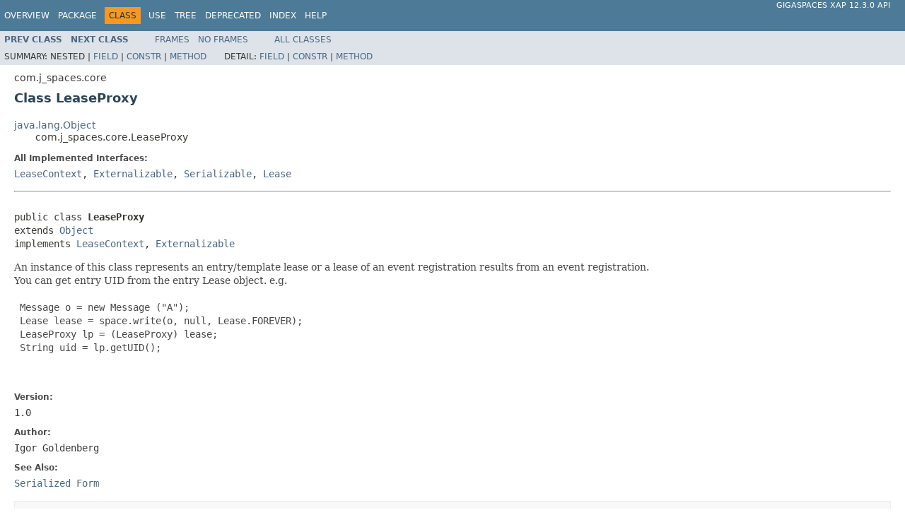

--- FILE ---
content_type: text/html
request_url: https://resources.gigaspaces.com/api/xap/12.3.0/java/com/j_spaces/core/LeaseProxy.html
body_size: 44755
content:
<!DOCTYPE HTML PUBLIC "-//W3C//DTD HTML 4.01 Transitional//EN" "http://www.w3.org/TR/html4/loose.dtd">
<!-- NewPage -->
<html lang="en">
<head>
<!-- Generated by javadoc (1.8.0_91) on Tue Mar 20 16:24:31 UTC 2018 -->
<meta http-equiv="Content-Type" content="text/html; charset=UTF-8">
<title>LeaseProxy (GigaSpaces XAP 12.3.0 API)</title>
<meta name="date" content="2018-03-20">
<link rel="stylesheet" type="text/css" href="../../../stylesheet.css" title="Style">
<script type="text/javascript" src="../../../script.js"></script>
</head>
<body>
<script type="text/javascript"><!--
    try {
        if (location.href.indexOf('is-external=true') == -1) {
            parent.document.title="LeaseProxy (GigaSpaces XAP 12.3.0 API)";
        }
    }
    catch(err) {
    }
//-->
var methods = {"i0":10,"i1":10,"i2":10,"i3":10,"i4":10,"i5":10,"i6":10,"i7":10,"i8":10,"i9":10,"i10":10,"i11":10,"i12":10,"i13":10,"i14":10,"i15":10,"i16":10,"i17":10,"i18":10};
var tabs = {65535:["t0","All Methods"],2:["t2","Instance Methods"],8:["t4","Concrete Methods"]};
var altColor = "altColor";
var rowColor = "rowColor";
var tableTab = "tableTab";
var activeTableTab = "activeTableTab";
</script>
<noscript>
<div>JavaScript is disabled on your browser.</div>
</noscript>
<!-- ========= START OF TOP NAVBAR ======= -->
<div class="topNav"><a name="navbar.top">
<!--   -->
</a>
<div class="skipNav"><a href="#skip.navbar.top" title="Skip navigation links">Skip navigation links</a></div>
<a name="navbar.top.firstrow">
<!--   -->
</a>
<ul class="navList" title="Navigation">
<li><a href="../../../overview-summary.html">Overview</a></li>
<li><a href="package-summary.html">Package</a></li>
<li class="navBarCell1Rev">Class</li>
<li><a href="class-use/LeaseProxy.html">Use</a></li>
<li><a href="package-tree.html">Tree</a></li>
<li><a href="../../../deprecated-list.html">Deprecated</a></li>
<li><a href="../../../index-all.html">Index</a></li>
<li><a href="../../../help-doc.html">Help</a></li>
</ul>
<div class="aboutLanguage"><a href="index.html" target="_top">GigaSpaces XAP 12.3.0                                 API</a></div>
</div>
<div class="subNav">
<ul class="navList">
<li><a href="../../../com/j_spaces/core/LeaseMapProxy.html" title="class in com.j_spaces.core"><span class="typeNameLink">Prev&nbsp;Class</span></a></li>
<li><a href="../../../com/j_spaces/core/LimitExceededException.html" title="class in com.j_spaces.core"><span class="typeNameLink">Next&nbsp;Class</span></a></li>
</ul>
<ul class="navList">
<li><a href="../../../index.html?com/j_spaces/core/LeaseProxy.html" target="_top">Frames</a></li>
<li><a href="LeaseProxy.html" target="_top">No&nbsp;Frames</a></li>
</ul>
<ul class="navList" id="allclasses_navbar_top">
<li><a href="../../../allclasses-noframe.html">All&nbsp;Classes</a></li>
</ul>
<div>
<script type="text/javascript"><!--
  allClassesLink = document.getElementById("allclasses_navbar_top");
  if(window==top) {
    allClassesLink.style.display = "block";
  }
  else {
    allClassesLink.style.display = "none";
  }
  //-->
</script>
</div>
<div>
<ul class="subNavList">
<li>Summary:&nbsp;</li>
<li>Nested&nbsp;|&nbsp;</li>
<li><a href="#field.summary">Field</a>&nbsp;|&nbsp;</li>
<li><a href="#constructor.summary">Constr</a>&nbsp;|&nbsp;</li>
<li><a href="#method.summary">Method</a></li>
</ul>
<ul class="subNavList">
<li>Detail:&nbsp;</li>
<li><a href="#field.detail">Field</a>&nbsp;|&nbsp;</li>
<li><a href="#constructor.detail">Constr</a>&nbsp;|&nbsp;</li>
<li><a href="#method.detail">Method</a></li>
</ul>
</div>
<a name="skip.navbar.top">
<!--   -->
</a></div>
<!-- ========= END OF TOP NAVBAR ========= -->
<!-- ======== START OF CLASS DATA ======== -->
<div class="header">
<div class="subTitle">com.j_spaces.core</div>
<h2 title="Class LeaseProxy" class="title">Class LeaseProxy</h2>
</div>
<div class="contentContainer">
<ul class="inheritance">
<li><a href="http://docs.oracle.com/javase/6/docs/api/java/lang/Object.html?is-external=true" title="class or interface in java.lang">java.lang.Object</a></li>
<li>
<ul class="inheritance">
<li>com.j_spaces.core.LeaseProxy</li>
</ul>
</li>
</ul>
<div class="description">
<ul class="blockList">
<li class="blockList">
<dl>
<dt>All Implemented Interfaces:</dt>
<dd><a href="../../../com/j_spaces/core/LeaseContext.html" title="interface in com.j_spaces.core">LeaseContext</a>, <a href="http://docs.oracle.com/javase/6/docs/api/java/io/Externalizable.html?is-external=true" title="class or interface in java.io">Externalizable</a>, <a href="http://docs.oracle.com/javase/6/docs/api/java/io/Serializable.html?is-external=true" title="class or interface in java.io">Serializable</a>, <a href="../../../net/jini/core/lease/Lease.html" title="interface in net.jini.core.lease">Lease</a></dd>
</dl>
<hr>
<br>
<pre>public class <span class="typeNameLabel">LeaseProxy</span>
extends <a href="http://docs.oracle.com/javase/6/docs/api/java/lang/Object.html?is-external=true" title="class or interface in java.lang">Object</a>
implements <a href="../../../com/j_spaces/core/LeaseContext.html" title="interface in com.j_spaces.core">LeaseContext</a>, <a href="http://docs.oracle.com/javase/6/docs/api/java/io/Externalizable.html?is-external=true" title="class or interface in java.io">Externalizable</a></pre>
<div class="block">An instance of this class represents an entry/template lease or a lease of an event registration
 results from an event registration. <br> You can get entry UID from the entry Lease object. e.g.

 <pre>
 <code>
 Message o = new Message ("A");
 Lease lease = space.write(o, null, Lease.FOREVER);
 LeaseProxy lp = (LeaseProxy) lease;
 String uid = lp.getUID();
 </code>
 </pre></div>
<dl>
<dt><span class="simpleTagLabel">Version:</span></dt>
<dd>1.0</dd>
<dt><span class="simpleTagLabel">Author:</span></dt>
<dd>Igor Goldenberg</dd>
<dt><span class="seeLabel">See Also:</span></dt>
<dd><a href="../../../serialized-form.html#com.j_spaces.core.LeaseProxy">Serialized Form</a></dd>
</dl>
</li>
</ul>
</div>
<div class="summary">
<ul class="blockList">
<li class="blockList">
<!-- =========== FIELD SUMMARY =========== -->
<ul class="blockList">
<li class="blockList"><a name="field.summary">
<!--   -->
</a>
<h3>Field Summary</h3>
<table class="memberSummary" border="0" cellpadding="3" cellspacing="0" summary="Field Summary table, listing fields, and an explanation">
<caption><span>Fields</span><span class="tabEnd">&nbsp;</span></caption>
<tr>
<th class="colFirst" scope="col">Modifier and Type</th>
<th class="colLast" scope="col">Field and Description</th>
</tr>
<tr class="altColor">
<td class="colFirst"><code>protected long</code></td>
<td class="colLast"><code><span class="memberNameLink"><a href="../../../com/j_spaces/core/LeaseProxy.html#Z:Z_expirationTime">_expirationTime</a></span></code>&nbsp;</td>
</tr>
</table>
<ul class="blockList">
<li class="blockList"><a name="fields.inherited.from.class.net.jini.core.lease.Lease">
<!--   -->
</a>
<h3>Fields inherited from interface&nbsp;net.jini.core.lease.<a href="../../../net/jini/core/lease/Lease.html" title="interface in net.jini.core.lease">Lease</a></h3>
<code><a href="../../../net/jini/core/lease/Lease.html#ABSOLUTE">ABSOLUTE</a>, <a href="../../../net/jini/core/lease/Lease.html#ANY">ANY</a>, <a href="../../../net/jini/core/lease/Lease.html#DURATION">DURATION</a>, <a href="../../../net/jini/core/lease/Lease.html#FOREVER">FOREVER</a></code></li>
</ul>
</li>
</ul>
<!-- ======== CONSTRUCTOR SUMMARY ======== -->
<ul class="blockList">
<li class="blockList"><a name="constructor.summary">
<!--   -->
</a>
<h3>Constructor Summary</h3>
<table class="memberSummary" border="0" cellpadding="3" cellspacing="0" summary="Constructor Summary table, listing constructors, and an explanation">
<caption><span>Constructors</span><span class="tabEnd">&nbsp;</span></caption>
<tr>
<th class="colFirst" scope="col">Modifier</th>
<th class="colLast" scope="col">Constructor and Description</th>
</tr>
<tr class="altColor">
<td class="colFirst"><code>&nbsp;</code></td>
<td class="colLast"><code><span class="memberNameLink"><a href="../../../com/j_spaces/core/LeaseProxy.html#LeaseProxy--">LeaseProxy</a></span>()</code>
<div class="block">Required for <a href="http://docs.oracle.com/javase/6/docs/api/java/io/Externalizable.html?is-external=true" title="class or interface in java.io"><code>Externalizable</code></a>.</div>
</td>
</tr>
<tr class="rowColor">
<td class="colFirst"><code>protected </code></td>
<td class="colLast"><code><span class="memberNameLink"><a href="../../../com/j_spaces/core/LeaseProxy.html#LeaseProxy-com.j_spaces.core.LeaseProxy-">LeaseProxy</a></span>(<a href="../../../com/j_spaces/core/LeaseProxy.html" title="class in com.j_spaces.core">LeaseProxy</a>&nbsp;lease)</code>&nbsp;</td>
</tr>
<tr class="altColor">
<td class="colFirst"><code>&nbsp;</code></td>
<td class="colLast"><code><span class="memberNameLink"><a href="../../../com/j_spaces/core/LeaseProxy.html#LeaseProxy-long-java.lang.String-java.lang.String-int-int-">LeaseProxy</a></span>(long&nbsp;expirationTime,
          <a href="http://docs.oracle.com/javase/6/docs/api/java/lang/String.html?is-external=true" title="class or interface in java.lang">String</a>&nbsp;uid,
          <a href="http://docs.oracle.com/javase/6/docs/api/java/lang/String.html?is-external=true" title="class or interface in java.lang">String</a>&nbsp;classname,
          int&nbsp;version,
          int&nbsp;objectType)</code>&nbsp;</td>
</tr>
<tr class="rowColor">
<td class="colFirst"><code>&nbsp;</code></td>
<td class="colLast"><code><span class="memberNameLink"><a href="../../../com/j_spaces/core/LeaseProxy.html#LeaseProxy-long-java.lang.String-java.lang.String-int-int-com.gigaspaces.internal.server.space.SpaceImpl-">LeaseProxy</a></span>(long&nbsp;expirationTime,
          <a href="http://docs.oracle.com/javase/6/docs/api/java/lang/String.html?is-external=true" title="class or interface in java.lang">String</a>&nbsp;uid,
          <a href="http://docs.oracle.com/javase/6/docs/api/java/lang/String.html?is-external=true" title="class or interface in java.lang">String</a>&nbsp;classname,
          int&nbsp;version,
          int&nbsp;objectType,
          <a href="../../../com/gigaspaces/internal/server/space/SpaceImpl.html" title="class in com.gigaspaces.internal.server.space">SpaceImpl</a>&nbsp;spaceImpl)</code>&nbsp;</td>
</tr>
</table>
</li>
</ul>
<!-- ========== METHOD SUMMARY =========== -->
<ul class="blockList">
<li class="blockList"><a name="method.summary">
<!--   -->
</a>
<h3>Method Summary</h3>
<table class="memberSummary" border="0" cellpadding="3" cellspacing="0" summary="Method Summary table, listing methods, and an explanation">
<caption><span id="t0" class="activeTableTab"><span>All Methods</span><span class="tabEnd">&nbsp;</span></span><span id="t2" class="tableTab"><span><a href="javascript:show(2);">Instance Methods</a></span><span class="tabEnd">&nbsp;</span></span><span id="t4" class="tableTab"><span><a href="javascript:show(8);">Concrete Methods</a></span><span class="tabEnd">&nbsp;</span></span></caption>
<tr>
<th class="colFirst" scope="col">Modifier and Type</th>
<th class="colLast" scope="col">Method and Description</th>
</tr>
<tr id="i0" class="altColor">
<td class="colFirst"><code>boolean</code></td>
<td class="colLast"><code><span class="memberNameLink"><a href="../../../com/j_spaces/core/LeaseProxy.html#canBatch-net.jini.core.lease.Lease-">canBatch</a></span>(<a href="../../../net/jini/core/lease/Lease.html" title="interface in net.jini.core.lease">Lease</a>&nbsp;lease)</code>
<div class="block">Returns a boolean indicating whether or not the lease given as a parameter can be batched
 (placed in the same LeaseMap) with the current lease.</div>
</td>
</tr>
<tr id="i1" class="rowColor">
<td class="colFirst"><code>void</code></td>
<td class="colLast"><code><span class="memberNameLink"><a href="../../../com/j_spaces/core/LeaseProxy.html#cancel--">cancel</a></span>()</code>
<div class="block">Used by the lease holder to indicate that it is no longer interested in the resource or
 information held by the lease.</div>
</td>
</tr>
<tr id="i2" class="altColor">
<td class="colFirst"><code><a href="../../../net/jini/core/lease/LeaseMap.html" title="interface in net.jini.core.lease">LeaseMap</a></code></td>
<td class="colLast"><code><span class="memberNameLink"><a href="../../../com/j_spaces/core/LeaseProxy.html#createLeaseMap-long-">createLeaseMap</a></span>(long&nbsp;duration)</code>
<div class="block">Creates a Map object that can contain leases whose renewal or cancellation can be batched,
 and adds the current lease to that map.</div>
</td>
</tr>
<tr id="i3" class="rowColor">
<td class="colFirst"><code><a href="http://docs.oracle.com/javase/6/docs/api/java/lang/String.html?is-external=true" title="class or interface in java.lang">String</a></code></td>
<td class="colLast"><code><span class="memberNameLink"><a href="../../../com/j_spaces/core/LeaseProxy.html#getClassname--">getClassname</a></span>()</code>
<div class="block">Returns a class name of lease resource( Entry/Notify Template ).</div>
</td>
</tr>
<tr id="i4" class="altColor">
<td class="colFirst"><code>long</code></td>
<td class="colLast"><code><span class="memberNameLink"><a href="../../../com/j_spaces/core/LeaseProxy.html#getExpiration--">getExpiration</a></span>()</code>
<div class="block">Returns a <code>long</code> that indicates the time that the lease will expire.</div>
</td>
</tr>
<tr id="i5" class="rowColor">
<td class="colFirst"><code><a href="http://docs.oracle.com/javase/6/docs/api/java/lang/Object.html?is-external=true" title="class or interface in java.lang">Object</a></code></td>
<td class="colLast"><code><span class="memberNameLink"><a href="../../../com/j_spaces/core/LeaseProxy.html#getObject--">getObject</a></span>()</code>
<div class="block">returns the previous value associated with this update-or-write operation.</div>
</td>
</tr>
<tr id="i6" class="altColor">
<td class="colFirst"><code>int</code></td>
<td class="colLast"><code><span class="memberNameLink"><a href="../../../com/j_spaces/core/LeaseProxy.html#getObjectType--">getObjectType</a></span>()</code>&nbsp;</td>
</tr>
<tr id="i7" class="rowColor">
<td class="colFirst"><code>int</code></td>
<td class="colLast"><code><span class="memberNameLink"><a href="../../../com/j_spaces/core/LeaseProxy.html#getSerialFormat--">getSerialFormat</a></span>()</code>
<div class="block">Returns the format that will be used to serialize the lease.</div>
</td>
</tr>
<tr id="i8" class="altColor">
<td class="colFirst"><code><a href="../../../com/gigaspaces/internal/server/space/IRemoteSpace.html" title="interface in com.gigaspaces.internal.server.space">IRemoteSpace</a></code></td>
<td class="colLast"><code><span class="memberNameLink"><a href="../../../com/j_spaces/core/LeaseProxy.html#getSpace--">getSpace</a></span>()</code>&nbsp;</td>
</tr>
<tr id="i9" class="rowColor">
<td class="colFirst"><code><a href="http://docs.oracle.com/javase/6/docs/api/java/lang/String.html?is-external=true" title="class or interface in java.lang">String</a></code></td>
<td class="colLast"><code><span class="memberNameLink"><a href="../../../com/j_spaces/core/LeaseProxy.html#getUID--">getUID</a></span>()</code>
<div class="block">Returns UID of written Entry.</div>
</td>
</tr>
<tr id="i10" class="altColor">
<td class="colFirst"><code>int</code></td>
<td class="colLast"><code><span class="memberNameLink"><a href="../../../com/j_spaces/core/LeaseProxy.html#getVersion--">getVersion</a></span>()</code>
<div class="block">Returns the version of written \ updated entry.</div>
</td>
</tr>
<tr id="i11" class="rowColor">
<td class="colFirst"><code>void</code></td>
<td class="colLast"><code><span class="memberNameLink"><a href="../../../com/j_spaces/core/LeaseProxy.html#readExternal-java.io.ObjectInput-">readExternal</a></span>(<a href="http://docs.oracle.com/javase/6/docs/api/java/io/ObjectInput.html?is-external=true" title="class or interface in java.io">ObjectInput</a>&nbsp;in)</code>&nbsp;</td>
</tr>
<tr id="i12" class="altColor">
<td class="colFirst"><code>void</code></td>
<td class="colLast"><code><span class="memberNameLink"><a href="../../../com/j_spaces/core/LeaseProxy.html#renew-long-">renew</a></span>(long&nbsp;duration)</code>
<div class="block">Used to renew a lease for an additional period of time, specified in milliseconds.</div>
</td>
</tr>
<tr id="i13" class="rowColor">
<td class="colFirst"><code>void</code></td>
<td class="colLast"><code><span class="memberNameLink"><a href="../../../com/j_spaces/core/LeaseProxy.html#setExpiration-long-">setExpiration</a></span>(long&nbsp;exprTime)</code>&nbsp;</td>
</tr>
<tr id="i14" class="altColor">
<td class="colFirst"><code>void</code></td>
<td class="colLast"><code><span class="memberNameLink"><a href="../../../com/j_spaces/core/LeaseProxy.html#setObject-java.lang.Object-">setObject</a></span>(<a href="http://docs.oracle.com/javase/6/docs/api/java/lang/Object.html?is-external=true" title="class or interface in java.lang">Object</a>&nbsp;obj)</code>&nbsp;</td>
</tr>
<tr id="i15" class="rowColor">
<td class="colFirst"><code>void</code></td>
<td class="colLast"><code><span class="memberNameLink"><a href="../../../com/j_spaces/core/LeaseProxy.html#setRemoteSpace-com.gigaspaces.internal.server.space.IRemoteSpace-">setRemoteSpace</a></span>(<a href="../../../com/gigaspaces/internal/server/space/IRemoteSpace.html" title="interface in com.gigaspaces.internal.server.space">IRemoteSpace</a>&nbsp;remoteSpace)</code>&nbsp;</td>
</tr>
<tr id="i16" class="altColor">
<td class="colFirst"><code>void</code></td>
<td class="colLast"><code><span class="memberNameLink"><a href="../../../com/j_spaces/core/LeaseProxy.html#setSerialFormat-int-">setSerialFormat</a></span>(int&nbsp;format)</code>
<div class="block">Sets the format to use when serializing the lease.</div>
</td>
</tr>
<tr id="i17" class="rowColor">
<td class="colFirst"><code>void</code></td>
<td class="colLast"><code><span class="memberNameLink"><a href="../../../com/j_spaces/core/LeaseProxy.html#setUID-java.lang.String-">setUID</a></span>(<a href="http://docs.oracle.com/javase/6/docs/api/java/lang/String.html?is-external=true" title="class or interface in java.lang">String</a>&nbsp;uid)</code>&nbsp;</td>
</tr>
<tr id="i18" class="altColor">
<td class="colFirst"><code>void</code></td>
<td class="colLast"><code><span class="memberNameLink"><a href="../../../com/j_spaces/core/LeaseProxy.html#writeExternal-java.io.ObjectOutput-">writeExternal</a></span>(<a href="http://docs.oracle.com/javase/6/docs/api/java/io/ObjectOutput.html?is-external=true" title="class or interface in java.io">ObjectOutput</a>&nbsp;out)</code>&nbsp;</td>
</tr>
</table>
<ul class="blockList">
<li class="blockList"><a name="methods.inherited.from.class.java.lang.Object">
<!--   -->
</a>
<h3>Methods inherited from class&nbsp;java.lang.<a href="http://docs.oracle.com/javase/6/docs/api/java/lang/Object.html?is-external=true" title="class or interface in java.lang">Object</a></h3>
<code><a href="http://docs.oracle.com/javase/6/docs/api/java/lang/Object.html?is-external=true#clone--" title="class or interface in java.lang">clone</a>, <a href="http://docs.oracle.com/javase/6/docs/api/java/lang/Object.html?is-external=true#equals-java.lang.Object-" title="class or interface in java.lang">equals</a>, <a href="http://docs.oracle.com/javase/6/docs/api/java/lang/Object.html?is-external=true#finalize--" title="class or interface in java.lang">finalize</a>, <a href="http://docs.oracle.com/javase/6/docs/api/java/lang/Object.html?is-external=true#getClass--" title="class or interface in java.lang">getClass</a>, <a href="http://docs.oracle.com/javase/6/docs/api/java/lang/Object.html?is-external=true#hashCode--" title="class or interface in java.lang">hashCode</a>, <a href="http://docs.oracle.com/javase/6/docs/api/java/lang/Object.html?is-external=true#notify--" title="class or interface in java.lang">notify</a>, <a href="http://docs.oracle.com/javase/6/docs/api/java/lang/Object.html?is-external=true#notifyAll--" title="class or interface in java.lang">notifyAll</a>, <a href="http://docs.oracle.com/javase/6/docs/api/java/lang/Object.html?is-external=true#toString--" title="class or interface in java.lang">toString</a>, <a href="http://docs.oracle.com/javase/6/docs/api/java/lang/Object.html?is-external=true#wait--" title="class or interface in java.lang">wait</a>, <a href="http://docs.oracle.com/javase/6/docs/api/java/lang/Object.html?is-external=true#wait-long-" title="class or interface in java.lang">wait</a>, <a href="http://docs.oracle.com/javase/6/docs/api/java/lang/Object.html?is-external=true#wait-long-int-" title="class or interface in java.lang">wait</a></code></li>
</ul>
</li>
</ul>
</li>
</ul>
</div>
<div class="details">
<ul class="blockList">
<li class="blockList">
<!-- ============ FIELD DETAIL =========== -->
<ul class="blockList">
<li class="blockList"><a name="field.detail">
<!--   -->
</a>
<h3>Field Detail</h3>
<a name="Z:Z_expirationTime">
<!--   -->
</a>
<ul class="blockListLast">
<li class="blockList">
<h4>_expirationTime</h4>
<pre>protected&nbsp;long _expirationTime</pre>
</li>
</ul>
</li>
</ul>
<!-- ========= CONSTRUCTOR DETAIL ======== -->
<ul class="blockList">
<li class="blockList"><a name="constructor.detail">
<!--   -->
</a>
<h3>Constructor Detail</h3>
<a name="LeaseProxy--">
<!--   -->
</a>
<ul class="blockList">
<li class="blockList">
<h4>LeaseProxy</h4>
<pre>public&nbsp;LeaseProxy()</pre>
<div class="block">Required for <a href="http://docs.oracle.com/javase/6/docs/api/java/io/Externalizable.html?is-external=true" title="class or interface in java.io"><code>Externalizable</code></a>.</div>
</li>
</ul>
<a name="LeaseProxy-long-java.lang.String-java.lang.String-int-int-">
<!--   -->
</a>
<ul class="blockList">
<li class="blockList">
<h4>LeaseProxy</h4>
<pre>public&nbsp;LeaseProxy(long&nbsp;expirationTime,
                  <a href="http://docs.oracle.com/javase/6/docs/api/java/lang/String.html?is-external=true" title="class or interface in java.lang">String</a>&nbsp;uid,
                  <a href="http://docs.oracle.com/javase/6/docs/api/java/lang/String.html?is-external=true" title="class or interface in java.lang">String</a>&nbsp;classname,
                  int&nbsp;version,
                  int&nbsp;objectType)</pre>
</li>
</ul>
<a name="LeaseProxy-long-java.lang.String-java.lang.String-int-int-com.gigaspaces.internal.server.space.SpaceImpl-">
<!--   -->
</a>
<ul class="blockList">
<li class="blockList">
<h4>LeaseProxy</h4>
<pre>public&nbsp;LeaseProxy(long&nbsp;expirationTime,
                  <a href="http://docs.oracle.com/javase/6/docs/api/java/lang/String.html?is-external=true" title="class or interface in java.lang">String</a>&nbsp;uid,
                  <a href="http://docs.oracle.com/javase/6/docs/api/java/lang/String.html?is-external=true" title="class or interface in java.lang">String</a>&nbsp;classname,
                  int&nbsp;version,
                  int&nbsp;objectType,
                  <a href="../../../com/gigaspaces/internal/server/space/SpaceImpl.html" title="class in com.gigaspaces.internal.server.space">SpaceImpl</a>&nbsp;spaceImpl)</pre>
</li>
</ul>
<a name="LeaseProxy-com.j_spaces.core.LeaseProxy-">
<!--   -->
</a>
<ul class="blockListLast">
<li class="blockList">
<h4>LeaseProxy</h4>
<pre>protected&nbsp;LeaseProxy(<a href="../../../com/j_spaces/core/LeaseProxy.html" title="class in com.j_spaces.core">LeaseProxy</a>&nbsp;lease)</pre>
</li>
</ul>
</li>
</ul>
<!-- ============ METHOD DETAIL ========== -->
<ul class="blockList">
<li class="blockList"><a name="method.detail">
<!--   -->
</a>
<h3>Method Detail</h3>
<a name="getExpiration--">
<!--   -->
</a>
<ul class="blockList">
<li class="blockList">
<h4>getExpiration</h4>
<pre>public&nbsp;long&nbsp;getExpiration()</pre>
<div class="block"><span class="descfrmTypeLabel">Description copied from interface:&nbsp;<code><a href="../../../net/jini/core/lease/Lease.html#getExpiration--">Lease</a></code></span></div>
<div class="block">Returns a <code>long</code> that indicates the time that the lease will expire. This time is
 represented as milliseconds from the beginning of the epoch, relative to the local clock.</div>
<dl>
<dt><span class="overrideSpecifyLabel">Specified by:</span></dt>
<dd><code><a href="../../../net/jini/core/lease/Lease.html#getExpiration--">getExpiration</a></code>&nbsp;in interface&nbsp;<code><a href="../../../net/jini/core/lease/Lease.html" title="interface in net.jini.core.lease">Lease</a></code></dd>
<dt><span class="returnLabel">Returns:</span></dt>
<dd>a <code>long</code> that indicates the time that the lease will expire</dd>
</dl>
</li>
</ul>
<a name="setExpiration-long-">
<!--   -->
</a>
<ul class="blockList">
<li class="blockList">
<h4>setExpiration</h4>
<pre>public&nbsp;void&nbsp;setExpiration(long&nbsp;exprTime)</pre>
</li>
</ul>
<a name="getSerialFormat--">
<!--   -->
</a>
<ul class="blockList">
<li class="blockList">
<h4>getSerialFormat</h4>
<pre>public&nbsp;int&nbsp;getSerialFormat()</pre>
<div class="block"><span class="descfrmTypeLabel">Description copied from interface:&nbsp;<code><a href="../../../net/jini/core/lease/Lease.html#getSerialFormat--">Lease</a></code></span></div>
<div class="block">Returns the format that will be used to serialize the lease.</div>
<dl>
<dt><span class="overrideSpecifyLabel">Specified by:</span></dt>
<dd><code><a href="../../../net/jini/core/lease/Lease.html#getSerialFormat--">getSerialFormat</a></code>&nbsp;in interface&nbsp;<code><a href="../../../net/jini/core/lease/Lease.html" title="interface in net.jini.core.lease">Lease</a></code></dd>
<dt><span class="returnLabel">Returns:</span></dt>
<dd>an <tt>int</tt> representing the serial format value</dd>
<dt><span class="seeLabel">See Also:</span></dt>
<dd><a href="../../../net/jini/core/lease/Lease.html#setSerialFormat-int-"><code>Lease.setSerialFormat(int)</code></a></dd>
</dl>
</li>
</ul>
<a name="setSerialFormat-int-">
<!--   -->
</a>
<ul class="blockList">
<li class="blockList">
<h4>setSerialFormat</h4>
<pre>public&nbsp;void&nbsp;setSerialFormat(int&nbsp;format)</pre>
<div class="block"><span class="descfrmTypeLabel">Description copied from interface:&nbsp;<code><a href="../../../net/jini/core/lease/Lease.html#setSerialFormat-int-">Lease</a></code></span></div>
<div class="block">Sets the format to use when serializing the lease.</div>
<dl>
<dt><span class="overrideSpecifyLabel">Specified by:</span></dt>
<dd><code><a href="../../../net/jini/core/lease/Lease.html#setSerialFormat-int-">setSerialFormat</a></code>&nbsp;in interface&nbsp;<code><a href="../../../net/jini/core/lease/Lease.html" title="interface in net.jini.core.lease">Lease</a></code></dd>
<dt><span class="paramLabel">Parameters:</span></dt>
<dd><code>format</code> - DURATION or ABSOLUTE</dd>
<dt><span class="seeLabel">See Also:</span></dt>
<dd><a href="../../../net/jini/core/lease/Lease.html#getSerialFormat--"><code>Lease.getSerialFormat()</code></a></dd>
</dl>
</li>
</ul>
<a name="cancel--">
<!--   -->
</a>
<ul class="blockList">
<li class="blockList">
<h4>cancel</h4>
<pre>public&nbsp;void&nbsp;cancel()
            throws <a href="../../../net/jini/core/lease/UnknownLeaseException.html" title="class in net.jini.core.lease">UnknownLeaseException</a>,
                   <a href="http://docs.oracle.com/javase/6/docs/api/java/rmi/RemoteException.html?is-external=true" title="class or interface in java.rmi">RemoteException</a></pre>
<div class="block"><span class="descfrmTypeLabel">Description copied from interface:&nbsp;<code><a href="../../../net/jini/core/lease/Lease.html#cancel--">Lease</a></code></span></div>
<div class="block">Used by the lease holder to indicate that it is no longer interested in the resource or
 information held by the lease.  If the leased information or resource could cause a callback
 to the lease holder (or some other object on behalf of the lease holder), the lease grantor
 should not issue such a callback after the lease has been cancelled.  The overall effect of a
 cancel call is the same as lease expiration, but instead of happening at the end of a
 pre-agreed duration it happens immediately.</div>
<dl>
<dt><span class="overrideSpecifyLabel">Specified by:</span></dt>
<dd><code><a href="../../../net/jini/core/lease/Lease.html#cancel--">cancel</a></code>&nbsp;in interface&nbsp;<code><a href="../../../net/jini/core/lease/Lease.html" title="interface in net.jini.core.lease">Lease</a></code></dd>
<dt><span class="throwsLabel">Throws:</span></dt>
<dd><code><a href="../../../net/jini/core/lease/UnknownLeaseException.html" title="class in net.jini.core.lease">UnknownLeaseException</a></code> - the lease being cancelled is unknown to the lease grantor</dd>
<dd><code><a href="http://docs.oracle.com/javase/6/docs/api/java/rmi/RemoteException.html?is-external=true" title="class or interface in java.rmi">RemoteException</a></code></dd>
</dl>
</li>
</ul>
<a name="renew-long-">
<!--   -->
</a>
<ul class="blockList">
<li class="blockList">
<h4>renew</h4>
<pre>public&nbsp;void&nbsp;renew(long&nbsp;duration)
           throws <a href="../../../net/jini/core/lease/LeaseDeniedException.html" title="class in net.jini.core.lease">LeaseDeniedException</a>,
                  <a href="../../../net/jini/core/lease/UnknownLeaseException.html" title="class in net.jini.core.lease">UnknownLeaseException</a>,
                  <a href="http://docs.oracle.com/javase/6/docs/api/java/rmi/RemoteException.html?is-external=true" title="class or interface in java.rmi">RemoteException</a></pre>
<div class="block"><span class="descfrmTypeLabel">Description copied from interface:&nbsp;<code><a href="../../../net/jini/core/lease/Lease.html#renew-long-">Lease</a></code></span></div>
<div class="block">Used to renew a lease for an additional period of time, specified in milliseconds.  This
 duration is not added to the original lease, but is used to determine a new expiration time
 for the existing lease. If the renewal is granted this is reflected in value returned by
 getExpiration.  If the renewal fails, the lease is left intact for the same duration that was
 in force prior to the call to renew.</div>
<dl>
<dt><span class="overrideSpecifyLabel">Specified by:</span></dt>
<dd><code><a href="../../../net/jini/core/lease/Lease.html#renew-long-">renew</a></code>&nbsp;in interface&nbsp;<code><a href="../../../net/jini/core/lease/Lease.html" title="interface in net.jini.core.lease">Lease</a></code></dd>
<dt><span class="paramLabel">Parameters:</span></dt>
<dd><code>duration</code> - the requested duration in milliseconds</dd>
<dt><span class="throwsLabel">Throws:</span></dt>
<dd><code><a href="../../../net/jini/core/lease/LeaseDeniedException.html" title="class in net.jini.core.lease">LeaseDeniedException</a></code> - the lease grantor is unable or unwilling to renew the lease</dd>
<dd><code><a href="../../../net/jini/core/lease/UnknownLeaseException.html" title="class in net.jini.core.lease">UnknownLeaseException</a></code> - the lease being renewed is unknown to the lease grantor</dd>
<dd><code><a href="http://docs.oracle.com/javase/6/docs/api/java/rmi/RemoteException.html?is-external=true" title="class or interface in java.rmi">RemoteException</a></code></dd>
</dl>
</li>
</ul>
<a name="canBatch-net.jini.core.lease.Lease-">
<!--   -->
</a>
<ul class="blockList">
<li class="blockList">
<h4>canBatch</h4>
<pre>public&nbsp;boolean&nbsp;canBatch(<a href="../../../net/jini/core/lease/Lease.html" title="interface in net.jini.core.lease">Lease</a>&nbsp;lease)</pre>
<div class="block"><span class="descfrmTypeLabel">Description copied from interface:&nbsp;<code><a href="../../../net/jini/core/lease/Lease.html#canBatch-net.jini.core.lease.Lease-">Lease</a></code></span></div>
<div class="block">Returns a boolean indicating whether or not the lease given as a parameter can be batched
 (placed in the same LeaseMap) with the current lease.  Whether or not two Lease objects can
 be batched is an implementation detail determined by the objects.</div>
<dl>
<dt><span class="overrideSpecifyLabel">Specified by:</span></dt>
<dd><code><a href="../../../net/jini/core/lease/Lease.html#canBatch-net.jini.core.lease.Lease-">canBatch</a></code>&nbsp;in interface&nbsp;<code><a href="../../../net/jini/core/lease/Lease.html" title="interface in net.jini.core.lease">Lease</a></code></dd>
<dt><span class="paramLabel">Parameters:</span></dt>
<dd><code>lease</code> - the <tt>Lease</tt> to be evaluated</dd>
<dt><span class="returnLabel">Returns:</span></dt>
<dd>a boolean indicating whether or not the lease given as a parameter can be batched
 (placed in the same LeaseMap) with the current lease</dd>
</dl>
</li>
</ul>
<a name="createLeaseMap-long-">
<!--   -->
</a>
<ul class="blockList">
<li class="blockList">
<h4>createLeaseMap</h4>
<pre>public&nbsp;<a href="../../../net/jini/core/lease/LeaseMap.html" title="interface in net.jini.core.lease">LeaseMap</a>&nbsp;createLeaseMap(long&nbsp;duration)</pre>
<div class="block"><span class="descfrmTypeLabel">Description copied from interface:&nbsp;<code><a href="../../../net/jini/core/lease/Lease.html#createLeaseMap-long-">Lease</a></code></span></div>
<div class="block">Creates a Map object that can contain leases whose renewal or cancellation can be batched,
 and adds the current lease to that map. The current lease is put in the map with the duration
 value given by the parameter.</div>
<dl>
<dt><span class="overrideSpecifyLabel">Specified by:</span></dt>
<dd><code><a href="../../../net/jini/core/lease/Lease.html#createLeaseMap-long-">createLeaseMap</a></code>&nbsp;in interface&nbsp;<code><a href="../../../net/jini/core/lease/Lease.html" title="interface in net.jini.core.lease">Lease</a></code></dd>
<dt><span class="paramLabel">Parameters:</span></dt>
<dd><code>duration</code> - the duration to put into a Long and use as the value for the current lease in
                 the created LeaseMap</dd>
<dt><span class="returnLabel">Returns:</span></dt>
<dd>the created <tt>LeaseMap</tt> object</dd>
</dl>
</li>
</ul>
<a name="getUID--">
<!--   -->
</a>
<ul class="blockList">
<li class="blockList">
<h4>getUID</h4>
<pre>public&nbsp;<a href="http://docs.oracle.com/javase/6/docs/api/java/lang/String.html?is-external=true" title="class or interface in java.lang">String</a>&nbsp;getUID()</pre>
<div class="block"><span class="descfrmTypeLabel">Description copied from interface:&nbsp;<code><a href="../../../com/j_spaces/core/LeaseContext.html#getUID--">LeaseContext</a></code></span></div>
<div class="block">Returns UID of written Entry.</div>
<dl>
<dt><span class="overrideSpecifyLabel">Specified by:</span></dt>
<dd><code><a href="../../../com/j_spaces/core/LeaseContext.html#getUID--">getUID</a></code>&nbsp;in interface&nbsp;<code><a href="../../../com/j_spaces/core/LeaseContext.html" title="interface in com.j_spaces.core">LeaseContext</a></code></dd>
<dt><span class="returnLabel">Returns:</span></dt>
<dd>UID of written Entry.</dd>
</dl>
</li>
</ul>
<a name="setUID-java.lang.String-">
<!--   -->
</a>
<ul class="blockList">
<li class="blockList">
<h4>setUID</h4>
<pre>public&nbsp;void&nbsp;setUID(<a href="http://docs.oracle.com/javase/6/docs/api/java/lang/String.html?is-external=true" title="class or interface in java.lang">String</a>&nbsp;uid)</pre>
</li>
</ul>
<a name="getVersion--">
<!--   -->
</a>
<ul class="blockList">
<li class="blockList">
<h4>getVersion</h4>
<pre>public&nbsp;int&nbsp;getVersion()</pre>
<div class="block"><span class="descfrmTypeLabel">Description copied from interface:&nbsp;<code><a href="../../../com/j_spaces/core/LeaseContext.html#getVersion--">LeaseContext</a></code></span></div>
<div class="block">Returns the version of written \ updated entry.</div>
<dl>
<dt><span class="overrideSpecifyLabel">Specified by:</span></dt>
<dd><code><a href="../../../com/j_spaces/core/LeaseContext.html#getVersion--">getVersion</a></code>&nbsp;in interface&nbsp;<code><a href="../../../com/j_spaces/core/LeaseContext.html" title="interface in com.j_spaces.core">LeaseContext</a></code></dd>
<dt><span class="returnLabel">Returns:</span></dt>
<dd>version of written \ updated entry.</dd>
</dl>
</li>
</ul>
<a name="getObject--">
<!--   -->
</a>
<ul class="blockList">
<li class="blockList">
<h4>getObject</h4>
<pre>public&nbsp;<a href="http://docs.oracle.com/javase/6/docs/api/java/lang/Object.html?is-external=true" title="class or interface in java.lang">Object</a>&nbsp;getObject()</pre>
<div class="block"><span class="descfrmTypeLabel">Description copied from interface:&nbsp;<code><a href="../../../com/j_spaces/core/LeaseContext.html#getObject--">LeaseContext</a></code></span></div>
<div class="block">returns the previous value associated with this update-or-write operation. <ul> <li>null, on
 a successful write </ul> <li>previous value, on successful update (Only if <a href="../../../com/gigaspaces/client/WriteModifiers.html#RETURN_PREV_ON_UPDATE"><code>WriteModifiers.RETURN_PREV_ON_UPDATE</code></a> is used, otherwise null)</div>
<dl>
<dt><span class="overrideSpecifyLabel">Specified by:</span></dt>
<dd><code><a href="../../../com/j_spaces/core/LeaseContext.html#getObject--">getObject</a></code>&nbsp;in interface&nbsp;<code><a href="../../../com/j_spaces/core/LeaseContext.html" title="interface in com.j_spaces.core">LeaseContext</a></code></dd>
<dt><span class="returnLabel">Returns:</span></dt>
<dd>the associated object.</dd>
</dl>
</li>
</ul>
<a name="setObject-java.lang.Object-">
<!--   -->
</a>
<ul class="blockList">
<li class="blockList">
<h4>setObject</h4>
<pre>public&nbsp;void&nbsp;setObject(<a href="http://docs.oracle.com/javase/6/docs/api/java/lang/Object.html?is-external=true" title="class or interface in java.lang">Object</a>&nbsp;obj)</pre>
</li>
</ul>
<a name="getObjectType--">
<!--   -->
</a>
<ul class="blockList">
<li class="blockList">
<h4>getObjectType</h4>
<pre>public&nbsp;int&nbsp;getObjectType()</pre>
</li>
</ul>
<a name="getClassname--">
<!--   -->
</a>
<ul class="blockList">
<li class="blockList">
<h4>getClassname</h4>
<pre>public&nbsp;<a href="http://docs.oracle.com/javase/6/docs/api/java/lang/String.html?is-external=true" title="class or interface in java.lang">String</a>&nbsp;getClassname()</pre>
<div class="block">Returns a class name of lease resource( Entry/Notify Template ). Only if and only if the
 space is persistent.</div>
<dl>
<dt><span class="returnLabel">Returns:</span></dt>
<dd>Returns class name of lease resource( Entry/Notify Template ).</dd>
</dl>
</li>
</ul>
<a name="getSpace--">
<!--   -->
</a>
<ul class="blockList">
<li class="blockList">
<h4>getSpace</h4>
<pre>public&nbsp;<a href="../../../com/gigaspaces/internal/server/space/IRemoteSpace.html" title="interface in com.gigaspaces.internal.server.space">IRemoteSpace</a>&nbsp;getSpace()</pre>
</li>
</ul>
<a name="setRemoteSpace-com.gigaspaces.internal.server.space.IRemoteSpace-">
<!--   -->
</a>
<ul class="blockList">
<li class="blockList">
<h4>setRemoteSpace</h4>
<pre>public&nbsp;void&nbsp;setRemoteSpace(<a href="../../../com/gigaspaces/internal/server/space/IRemoteSpace.html" title="interface in com.gigaspaces.internal.server.space">IRemoteSpace</a>&nbsp;remoteSpace)</pre>
</li>
</ul>
<a name="writeExternal-java.io.ObjectOutput-">
<!--   -->
</a>
<ul class="blockList">
<li class="blockList">
<h4>writeExternal</h4>
<pre>public&nbsp;void&nbsp;writeExternal(<a href="http://docs.oracle.com/javase/6/docs/api/java/io/ObjectOutput.html?is-external=true" title="class or interface in java.io">ObjectOutput</a>&nbsp;out)
                   throws <a href="http://docs.oracle.com/javase/6/docs/api/java/io/IOException.html?is-external=true" title="class or interface in java.io">IOException</a></pre>
<dl>
<dt><span class="overrideSpecifyLabel">Specified by:</span></dt>
<dd><code><a href="http://docs.oracle.com/javase/6/docs/api/java/io/Externalizable.html?is-external=true#writeExternal-java.io.ObjectOutput-" title="class or interface in java.io">writeExternal</a></code>&nbsp;in interface&nbsp;<code><a href="http://docs.oracle.com/javase/6/docs/api/java/io/Externalizable.html?is-external=true" title="class or interface in java.io">Externalizable</a></code></dd>
<dt><span class="throwsLabel">Throws:</span></dt>
<dd><code><a href="http://docs.oracle.com/javase/6/docs/api/java/io/IOException.html?is-external=true" title="class or interface in java.io">IOException</a></code></dd>
</dl>
</li>
</ul>
<a name="readExternal-java.io.ObjectInput-">
<!--   -->
</a>
<ul class="blockListLast">
<li class="blockList">
<h4>readExternal</h4>
<pre>public&nbsp;void&nbsp;readExternal(<a href="http://docs.oracle.com/javase/6/docs/api/java/io/ObjectInput.html?is-external=true" title="class or interface in java.io">ObjectInput</a>&nbsp;in)
                  throws <a href="http://docs.oracle.com/javase/6/docs/api/java/io/IOException.html?is-external=true" title="class or interface in java.io">IOException</a>,
                         <a href="http://docs.oracle.com/javase/6/docs/api/java/lang/ClassNotFoundException.html?is-external=true" title="class or interface in java.lang">ClassNotFoundException</a></pre>
<dl>
<dt><span class="overrideSpecifyLabel">Specified by:</span></dt>
<dd><code><a href="http://docs.oracle.com/javase/6/docs/api/java/io/Externalizable.html?is-external=true#readExternal-java.io.ObjectInput-" title="class or interface in java.io">readExternal</a></code>&nbsp;in interface&nbsp;<code><a href="http://docs.oracle.com/javase/6/docs/api/java/io/Externalizable.html?is-external=true" title="class or interface in java.io">Externalizable</a></code></dd>
<dt><span class="throwsLabel">Throws:</span></dt>
<dd><code><a href="http://docs.oracle.com/javase/6/docs/api/java/io/IOException.html?is-external=true" title="class or interface in java.io">IOException</a></code></dd>
<dd><code><a href="http://docs.oracle.com/javase/6/docs/api/java/lang/ClassNotFoundException.html?is-external=true" title="class or interface in java.lang">ClassNotFoundException</a></code></dd>
</dl>
</li>
</ul>
</li>
</ul>
</li>
</ul>
</div>
</div>
<!-- ========= END OF CLASS DATA ========= -->
<!-- ======= START OF BOTTOM NAVBAR ====== -->
<div class="bottomNav"><a name="navbar.bottom">
<!--   -->
</a>
<div class="skipNav"><a href="#skip.navbar.bottom" title="Skip navigation links">Skip navigation links</a></div>
<a name="navbar.bottom.firstrow">
<!--   -->
</a>
<ul class="navList" title="Navigation">
<li><a href="../../../overview-summary.html">Overview</a></li>
<li><a href="package-summary.html">Package</a></li>
<li class="navBarCell1Rev">Class</li>
<li><a href="class-use/LeaseProxy.html">Use</a></li>
<li><a href="package-tree.html">Tree</a></li>
<li><a href="../../../deprecated-list.html">Deprecated</a></li>
<li><a href="../../../index-all.html">Index</a></li>
<li><a href="../../../help-doc.html">Help</a></li>
</ul>
<div class="aboutLanguage"><a href="index.html" target="_top">GigaSpaces XAP 12.3.0                                 API</a></div>
</div>
<div class="subNav">
<ul class="navList">
<li><a href="../../../com/j_spaces/core/LeaseMapProxy.html" title="class in com.j_spaces.core"><span class="typeNameLink">Prev&nbsp;Class</span></a></li>
<li><a href="../../../com/j_spaces/core/LimitExceededException.html" title="class in com.j_spaces.core"><span class="typeNameLink">Next&nbsp;Class</span></a></li>
</ul>
<ul class="navList">
<li><a href="../../../index.html?com/j_spaces/core/LeaseProxy.html" target="_top">Frames</a></li>
<li><a href="LeaseProxy.html" target="_top">No&nbsp;Frames</a></li>
</ul>
<ul class="navList" id="allclasses_navbar_bottom">
<li><a href="../../../allclasses-noframe.html">All&nbsp;Classes</a></li>
</ul>
<div>
<script type="text/javascript"><!--
  allClassesLink = document.getElementById("allclasses_navbar_bottom");
  if(window==top) {
    allClassesLink.style.display = "block";
  }
  else {
    allClassesLink.style.display = "none";
  }
  //-->
</script>
</div>
<div>
<ul class="subNavList">
<li>Summary:&nbsp;</li>
<li>Nested&nbsp;|&nbsp;</li>
<li><a href="#field.summary">Field</a>&nbsp;|&nbsp;</li>
<li><a href="#constructor.summary">Constr</a>&nbsp;|&nbsp;</li>
<li><a href="#method.summary">Method</a></li>
</ul>
<ul class="subNavList">
<li>Detail:&nbsp;</li>
<li><a href="#field.detail">Field</a>&nbsp;|&nbsp;</li>
<li><a href="#constructor.detail">Constr</a>&nbsp;|&nbsp;</li>
<li><a href="#method.detail">Method</a></li>
</ul>
</div>
<a name="skip.navbar.bottom">
<!--   -->
</a></div>
<!-- ======== END OF BOTTOM NAVBAR ======= -->
<p class="legalCopy"><small><i>Copyright &copy;                                 <a href="http://www.gigaspaces.com/"                                 target="_top">GigaSpaces</a>.</i></small></p>
</body>
</html>
